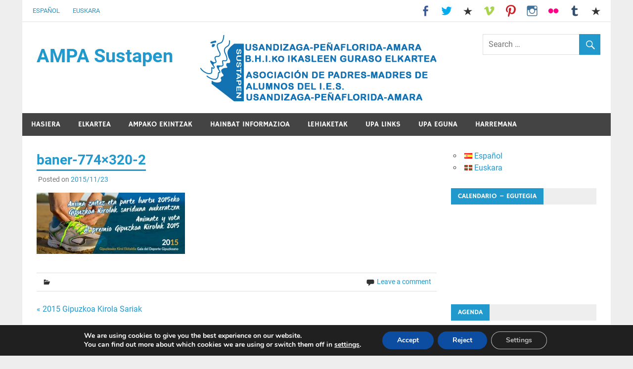

--- FILE ---
content_type: text/html; charset=UTF-8
request_url: https://ampasustapen.com/2015-gipuzkoa-kirola-sariak/baner-774x320-2-2
body_size: 15883
content:
<!DOCTYPE html>
<html lang="eu">

<head>
<meta charset="UTF-8">
<meta name="viewport" content="width=device-width, initial-scale=1">
<link rel="profile" href="http://gmpg.org/xfn/11">
<link rel="pingback" href="https://ampasustapen.com/xmlrpc.php">

<meta name='robots' content='index, follow, max-image-preview:large, max-snippet:-1, max-video-preview:-1' />

	<!-- This site is optimized with the Yoast SEO plugin v24.7 - https://yoast.com/wordpress/plugins/seo/ -->
	<title>baner-774x320-2 - AMPA Sustapen</title>
	<link rel="canonical" href="https://ampasustapen.com/wp-content/uploads/baner-774x320-21.jpg" />
	<meta property="og:locale" content="en_US" />
	<meta property="og:type" content="article" />
	<meta property="og:title" content="baner-774x320-2 - AMPA Sustapen" />
	<meta property="og:url" content="https://ampasustapen.com/wp-content/uploads/baner-774x320-21.jpg" />
	<meta property="og:site_name" content="AMPA Sustapen" />
	<meta property="og:image" content="https://ampasustapen.com/2015-gipuzkoa-kirola-sariak/baner-774x320-2-2" />
	<meta property="og:image:width" content="774" />
	<meta property="og:image:height" content="320" />
	<meta property="og:image:type" content="image/jpeg" />
	<meta name="twitter:card" content="summary_large_image" />
	<script type="application/ld+json" class="yoast-schema-graph">{"@context":"https://schema.org","@graph":[{"@type":"WebPage","@id":"https://ampasustapen.com/wp-content/uploads/baner-774x320-21.jpg","url":"https://ampasustapen.com/wp-content/uploads/baner-774x320-21.jpg","name":"baner-774x320-2 - AMPA Sustapen","isPartOf":{"@id":"https://ampasustapen.com/eu/#website"},"primaryImageOfPage":{"@id":"https://ampasustapen.com/wp-content/uploads/baner-774x320-21.jpg#primaryimage"},"image":{"@id":"https://ampasustapen.com/wp-content/uploads/baner-774x320-21.jpg#primaryimage"},"thumbnailUrl":"https://ampasustapen.com/wp-content/uploads/baner-774x320-21.jpg","datePublished":"2015-11-23T19:58:10+00:00","breadcrumb":{"@id":"https://ampasustapen.com/wp-content/uploads/baner-774x320-21.jpg#breadcrumb"},"inLanguage":"eu","potentialAction":[{"@type":"ReadAction","target":["https://ampasustapen.com/wp-content/uploads/baner-774x320-21.jpg"]}]},{"@type":"ImageObject","inLanguage":"eu","@id":"https://ampasustapen.com/wp-content/uploads/baner-774x320-21.jpg#primaryimage","url":"https://ampasustapen.com/wp-content/uploads/baner-774x320-21.jpg","contentUrl":"https://ampasustapen.com/wp-content/uploads/baner-774x320-21.jpg"},{"@type":"BreadcrumbList","@id":"https://ampasustapen.com/wp-content/uploads/baner-774x320-21.jpg#breadcrumb","itemListElement":[{"@type":"ListItem","position":1,"name":"Portada","item":"https://ampasustapen.com/eu/"},{"@type":"ListItem","position":2,"name":"2015 Gipuzkoa Kirola Sariak","item":"https://ampasustapen.com/2015-gipuzkoa-kirola-sariak"},{"@type":"ListItem","position":3,"name":"baner-774&#215;320-2"}]},{"@type":"WebSite","@id":"https://ampasustapen.com/eu/#website","url":"https://ampasustapen.com/eu/","name":"AMPA Sustapen","description":"Usandizaga-Peñaflorida-Amara B.H.I.ko Ikasleen Guraso Elkartea Asociación de Padres-Madres de Alumnos del I.E.S. Usandizaga-Peñaflorida-Amara","publisher":{"@id":"https://ampasustapen.com/eu/#organization"},"potentialAction":[{"@type":"SearchAction","target":{"@type":"EntryPoint","urlTemplate":"https://ampasustapen.com/eu/?s={search_term_string}"},"query-input":{"@type":"PropertyValueSpecification","valueRequired":true,"valueName":"search_term_string"}}],"inLanguage":"eu"},{"@type":"Organization","@id":"https://ampasustapen.com/eu/#organization","name":"AMPA SUSTAPEN","url":"https://ampasustapen.com/eu/","logo":{"@type":"ImageObject","inLanguage":"eu","@id":"https://ampasustapen.com/eu/#/schema/logo/image/","url":"https://ampasustapen.com/wp-content/uploads/2015/11/logo_sustapen-e1446925870130.jpg","contentUrl":"https://ampasustapen.com/wp-content/uploads/2015/11/logo_sustapen-e1446925870130.jpg","width":500,"height":251,"caption":"AMPA SUSTAPEN"},"image":{"@id":"https://ampasustapen.com/eu/#/schema/logo/image/"}}]}</script>
	<!-- / Yoast SEO plugin. -->


<link rel="alternate" type="application/rss+xml" title="AMPA Sustapen &raquo; Jarioa" href="https://ampasustapen.com/eu/feed" />
<link rel="alternate" type="application/rss+xml" title="AMPA Sustapen &raquo; Iruzkinen jarioa" href="https://ampasustapen.com/eu/comments/feed" />
<link rel="alternate" type="application/rss+xml" title="AMPA Sustapen &raquo; baner-774&#215;320-2 bidalketako iruzkinen jarioa" href="https://ampasustapen.com/2015-gipuzkoa-kirola-sariak/baner-774x320-2-2/feed" />
<link rel="alternate" title="oEmbed (JSON)" type="application/json+oembed" href="https://ampasustapen.com/wp-json/oembed/1.0/embed?url=https%3A%2F%2Fampasustapen.com%2F2015-gipuzkoa-kirola-sariak%2Fbaner-774x320-2-2" />
<link rel="alternate" title="oEmbed (XML)" type="text/xml+oembed" href="https://ampasustapen.com/wp-json/oembed/1.0/embed?url=https%3A%2F%2Fampasustapen.com%2F2015-gipuzkoa-kirola-sariak%2Fbaner-774x320-2-2&#038;format=xml" />
		<!-- This site uses the Google Analytics by MonsterInsights plugin v9.3.1 - Using Analytics tracking - https://www.monsterinsights.com/ -->
		<!-- Note: MonsterInsights is not currently configured on this site. The site owner needs to authenticate with Google Analytics in the MonsterInsights settings panel. -->
					<!-- No tracking code set -->
				<!-- / Google Analytics by MonsterInsights -->
		<style id='wp-img-auto-sizes-contain-inline-css' type='text/css'>
img:is([sizes=auto i],[sizes^="auto," i]){contain-intrinsic-size:3000px 1500px}
/*# sourceURL=wp-img-auto-sizes-contain-inline-css */
</style>
<link rel='stylesheet' id='merlin-custom-fonts-css' href='https://ampasustapen.com/wp-content/themes/merlin/css/custom-fonts.css?ver=20180413' type='text/css' media='all' />
<style id='wp-emoji-styles-inline-css' type='text/css'>

	img.wp-smiley, img.emoji {
		display: inline !important;
		border: none !important;
		box-shadow: none !important;
		height: 1em !important;
		width: 1em !important;
		margin: 0 0.07em !important;
		vertical-align: -0.1em !important;
		background: none !important;
		padding: 0 !important;
	}
/*# sourceURL=wp-emoji-styles-inline-css */
</style>
<style id='wp-block-library-inline-css' type='text/css'>
:root{--wp-block-synced-color:#7a00df;--wp-block-synced-color--rgb:122,0,223;--wp-bound-block-color:var(--wp-block-synced-color);--wp-editor-canvas-background:#ddd;--wp-admin-theme-color:#007cba;--wp-admin-theme-color--rgb:0,124,186;--wp-admin-theme-color-darker-10:#006ba1;--wp-admin-theme-color-darker-10--rgb:0,107,160.5;--wp-admin-theme-color-darker-20:#005a87;--wp-admin-theme-color-darker-20--rgb:0,90,135;--wp-admin-border-width-focus:2px}@media (min-resolution:192dpi){:root{--wp-admin-border-width-focus:1.5px}}.wp-element-button{cursor:pointer}:root .has-very-light-gray-background-color{background-color:#eee}:root .has-very-dark-gray-background-color{background-color:#313131}:root .has-very-light-gray-color{color:#eee}:root .has-very-dark-gray-color{color:#313131}:root .has-vivid-green-cyan-to-vivid-cyan-blue-gradient-background{background:linear-gradient(135deg,#00d084,#0693e3)}:root .has-purple-crush-gradient-background{background:linear-gradient(135deg,#34e2e4,#4721fb 50%,#ab1dfe)}:root .has-hazy-dawn-gradient-background{background:linear-gradient(135deg,#faaca8,#dad0ec)}:root .has-subdued-olive-gradient-background{background:linear-gradient(135deg,#fafae1,#67a671)}:root .has-atomic-cream-gradient-background{background:linear-gradient(135deg,#fdd79a,#004a59)}:root .has-nightshade-gradient-background{background:linear-gradient(135deg,#330968,#31cdcf)}:root .has-midnight-gradient-background{background:linear-gradient(135deg,#020381,#2874fc)}:root{--wp--preset--font-size--normal:16px;--wp--preset--font-size--huge:42px}.has-regular-font-size{font-size:1em}.has-larger-font-size{font-size:2.625em}.has-normal-font-size{font-size:var(--wp--preset--font-size--normal)}.has-huge-font-size{font-size:var(--wp--preset--font-size--huge)}.has-text-align-center{text-align:center}.has-text-align-left{text-align:left}.has-text-align-right{text-align:right}.has-fit-text{white-space:nowrap!important}#end-resizable-editor-section{display:none}.aligncenter{clear:both}.items-justified-left{justify-content:flex-start}.items-justified-center{justify-content:center}.items-justified-right{justify-content:flex-end}.items-justified-space-between{justify-content:space-between}.screen-reader-text{border:0;clip-path:inset(50%);height:1px;margin:-1px;overflow:hidden;padding:0;position:absolute;width:1px;word-wrap:normal!important}.screen-reader-text:focus{background-color:#ddd;clip-path:none;color:#444;display:block;font-size:1em;height:auto;left:5px;line-height:normal;padding:15px 23px 14px;text-decoration:none;top:5px;width:auto;z-index:100000}html :where(.has-border-color){border-style:solid}html :where([style*=border-top-color]){border-top-style:solid}html :where([style*=border-right-color]){border-right-style:solid}html :where([style*=border-bottom-color]){border-bottom-style:solid}html :where([style*=border-left-color]){border-left-style:solid}html :where([style*=border-width]){border-style:solid}html :where([style*=border-top-width]){border-top-style:solid}html :where([style*=border-right-width]){border-right-style:solid}html :where([style*=border-bottom-width]){border-bottom-style:solid}html :where([style*=border-left-width]){border-left-style:solid}html :where(img[class*=wp-image-]){height:auto;max-width:100%}:where(figure){margin:0 0 1em}html :where(.is-position-sticky){--wp-admin--admin-bar--position-offset:var(--wp-admin--admin-bar--height,0px)}@media screen and (max-width:600px){html :where(.is-position-sticky){--wp-admin--admin-bar--position-offset:0px}}

/*# sourceURL=wp-block-library-inline-css */
</style><style id='global-styles-inline-css' type='text/css'>
:root{--wp--preset--aspect-ratio--square: 1;--wp--preset--aspect-ratio--4-3: 4/3;--wp--preset--aspect-ratio--3-4: 3/4;--wp--preset--aspect-ratio--3-2: 3/2;--wp--preset--aspect-ratio--2-3: 2/3;--wp--preset--aspect-ratio--16-9: 16/9;--wp--preset--aspect-ratio--9-16: 9/16;--wp--preset--color--black: #353535;--wp--preset--color--cyan-bluish-gray: #abb8c3;--wp--preset--color--white: #ffffff;--wp--preset--color--pale-pink: #f78da7;--wp--preset--color--vivid-red: #cf2e2e;--wp--preset--color--luminous-vivid-orange: #ff6900;--wp--preset--color--luminous-vivid-amber: #fcb900;--wp--preset--color--light-green-cyan: #7bdcb5;--wp--preset--color--vivid-green-cyan: #00d084;--wp--preset--color--pale-cyan-blue: #8ed1fc;--wp--preset--color--vivid-cyan-blue: #0693e3;--wp--preset--color--vivid-purple: #9b51e0;--wp--preset--color--primary: #2299cc;--wp--preset--color--light-gray: #f0f0f0;--wp--preset--color--dark-gray: #777777;--wp--preset--gradient--vivid-cyan-blue-to-vivid-purple: linear-gradient(135deg,rgb(6,147,227) 0%,rgb(155,81,224) 100%);--wp--preset--gradient--light-green-cyan-to-vivid-green-cyan: linear-gradient(135deg,rgb(122,220,180) 0%,rgb(0,208,130) 100%);--wp--preset--gradient--luminous-vivid-amber-to-luminous-vivid-orange: linear-gradient(135deg,rgb(252,185,0) 0%,rgb(255,105,0) 100%);--wp--preset--gradient--luminous-vivid-orange-to-vivid-red: linear-gradient(135deg,rgb(255,105,0) 0%,rgb(207,46,46) 100%);--wp--preset--gradient--very-light-gray-to-cyan-bluish-gray: linear-gradient(135deg,rgb(238,238,238) 0%,rgb(169,184,195) 100%);--wp--preset--gradient--cool-to-warm-spectrum: linear-gradient(135deg,rgb(74,234,220) 0%,rgb(151,120,209) 20%,rgb(207,42,186) 40%,rgb(238,44,130) 60%,rgb(251,105,98) 80%,rgb(254,248,76) 100%);--wp--preset--gradient--blush-light-purple: linear-gradient(135deg,rgb(255,206,236) 0%,rgb(152,150,240) 100%);--wp--preset--gradient--blush-bordeaux: linear-gradient(135deg,rgb(254,205,165) 0%,rgb(254,45,45) 50%,rgb(107,0,62) 100%);--wp--preset--gradient--luminous-dusk: linear-gradient(135deg,rgb(255,203,112) 0%,rgb(199,81,192) 50%,rgb(65,88,208) 100%);--wp--preset--gradient--pale-ocean: linear-gradient(135deg,rgb(255,245,203) 0%,rgb(182,227,212) 50%,rgb(51,167,181) 100%);--wp--preset--gradient--electric-grass: linear-gradient(135deg,rgb(202,248,128) 0%,rgb(113,206,126) 100%);--wp--preset--gradient--midnight: linear-gradient(135deg,rgb(2,3,129) 0%,rgb(40,116,252) 100%);--wp--preset--font-size--small: 13px;--wp--preset--font-size--medium: 20px;--wp--preset--font-size--large: 36px;--wp--preset--font-size--x-large: 42px;--wp--preset--spacing--20: 0.44rem;--wp--preset--spacing--30: 0.67rem;--wp--preset--spacing--40: 1rem;--wp--preset--spacing--50: 1.5rem;--wp--preset--spacing--60: 2.25rem;--wp--preset--spacing--70: 3.38rem;--wp--preset--spacing--80: 5.06rem;--wp--preset--shadow--natural: 6px 6px 9px rgba(0, 0, 0, 0.2);--wp--preset--shadow--deep: 12px 12px 50px rgba(0, 0, 0, 0.4);--wp--preset--shadow--sharp: 6px 6px 0px rgba(0, 0, 0, 0.2);--wp--preset--shadow--outlined: 6px 6px 0px -3px rgb(255, 255, 255), 6px 6px rgb(0, 0, 0);--wp--preset--shadow--crisp: 6px 6px 0px rgb(0, 0, 0);}:where(.is-layout-flex){gap: 0.5em;}:where(.is-layout-grid){gap: 0.5em;}body .is-layout-flex{display: flex;}.is-layout-flex{flex-wrap: wrap;align-items: center;}.is-layout-flex > :is(*, div){margin: 0;}body .is-layout-grid{display: grid;}.is-layout-grid > :is(*, div){margin: 0;}:where(.wp-block-columns.is-layout-flex){gap: 2em;}:where(.wp-block-columns.is-layout-grid){gap: 2em;}:where(.wp-block-post-template.is-layout-flex){gap: 1.25em;}:where(.wp-block-post-template.is-layout-grid){gap: 1.25em;}.has-black-color{color: var(--wp--preset--color--black) !important;}.has-cyan-bluish-gray-color{color: var(--wp--preset--color--cyan-bluish-gray) !important;}.has-white-color{color: var(--wp--preset--color--white) !important;}.has-pale-pink-color{color: var(--wp--preset--color--pale-pink) !important;}.has-vivid-red-color{color: var(--wp--preset--color--vivid-red) !important;}.has-luminous-vivid-orange-color{color: var(--wp--preset--color--luminous-vivid-orange) !important;}.has-luminous-vivid-amber-color{color: var(--wp--preset--color--luminous-vivid-amber) !important;}.has-light-green-cyan-color{color: var(--wp--preset--color--light-green-cyan) !important;}.has-vivid-green-cyan-color{color: var(--wp--preset--color--vivid-green-cyan) !important;}.has-pale-cyan-blue-color{color: var(--wp--preset--color--pale-cyan-blue) !important;}.has-vivid-cyan-blue-color{color: var(--wp--preset--color--vivid-cyan-blue) !important;}.has-vivid-purple-color{color: var(--wp--preset--color--vivid-purple) !important;}.has-black-background-color{background-color: var(--wp--preset--color--black) !important;}.has-cyan-bluish-gray-background-color{background-color: var(--wp--preset--color--cyan-bluish-gray) !important;}.has-white-background-color{background-color: var(--wp--preset--color--white) !important;}.has-pale-pink-background-color{background-color: var(--wp--preset--color--pale-pink) !important;}.has-vivid-red-background-color{background-color: var(--wp--preset--color--vivid-red) !important;}.has-luminous-vivid-orange-background-color{background-color: var(--wp--preset--color--luminous-vivid-orange) !important;}.has-luminous-vivid-amber-background-color{background-color: var(--wp--preset--color--luminous-vivid-amber) !important;}.has-light-green-cyan-background-color{background-color: var(--wp--preset--color--light-green-cyan) !important;}.has-vivid-green-cyan-background-color{background-color: var(--wp--preset--color--vivid-green-cyan) !important;}.has-pale-cyan-blue-background-color{background-color: var(--wp--preset--color--pale-cyan-blue) !important;}.has-vivid-cyan-blue-background-color{background-color: var(--wp--preset--color--vivid-cyan-blue) !important;}.has-vivid-purple-background-color{background-color: var(--wp--preset--color--vivid-purple) !important;}.has-black-border-color{border-color: var(--wp--preset--color--black) !important;}.has-cyan-bluish-gray-border-color{border-color: var(--wp--preset--color--cyan-bluish-gray) !important;}.has-white-border-color{border-color: var(--wp--preset--color--white) !important;}.has-pale-pink-border-color{border-color: var(--wp--preset--color--pale-pink) !important;}.has-vivid-red-border-color{border-color: var(--wp--preset--color--vivid-red) !important;}.has-luminous-vivid-orange-border-color{border-color: var(--wp--preset--color--luminous-vivid-orange) !important;}.has-luminous-vivid-amber-border-color{border-color: var(--wp--preset--color--luminous-vivid-amber) !important;}.has-light-green-cyan-border-color{border-color: var(--wp--preset--color--light-green-cyan) !important;}.has-vivid-green-cyan-border-color{border-color: var(--wp--preset--color--vivid-green-cyan) !important;}.has-pale-cyan-blue-border-color{border-color: var(--wp--preset--color--pale-cyan-blue) !important;}.has-vivid-cyan-blue-border-color{border-color: var(--wp--preset--color--vivid-cyan-blue) !important;}.has-vivid-purple-border-color{border-color: var(--wp--preset--color--vivid-purple) !important;}.has-vivid-cyan-blue-to-vivid-purple-gradient-background{background: var(--wp--preset--gradient--vivid-cyan-blue-to-vivid-purple) !important;}.has-light-green-cyan-to-vivid-green-cyan-gradient-background{background: var(--wp--preset--gradient--light-green-cyan-to-vivid-green-cyan) !important;}.has-luminous-vivid-amber-to-luminous-vivid-orange-gradient-background{background: var(--wp--preset--gradient--luminous-vivid-amber-to-luminous-vivid-orange) !important;}.has-luminous-vivid-orange-to-vivid-red-gradient-background{background: var(--wp--preset--gradient--luminous-vivid-orange-to-vivid-red) !important;}.has-very-light-gray-to-cyan-bluish-gray-gradient-background{background: var(--wp--preset--gradient--very-light-gray-to-cyan-bluish-gray) !important;}.has-cool-to-warm-spectrum-gradient-background{background: var(--wp--preset--gradient--cool-to-warm-spectrum) !important;}.has-blush-light-purple-gradient-background{background: var(--wp--preset--gradient--blush-light-purple) !important;}.has-blush-bordeaux-gradient-background{background: var(--wp--preset--gradient--blush-bordeaux) !important;}.has-luminous-dusk-gradient-background{background: var(--wp--preset--gradient--luminous-dusk) !important;}.has-pale-ocean-gradient-background{background: var(--wp--preset--gradient--pale-ocean) !important;}.has-electric-grass-gradient-background{background: var(--wp--preset--gradient--electric-grass) !important;}.has-midnight-gradient-background{background: var(--wp--preset--gradient--midnight) !important;}.has-small-font-size{font-size: var(--wp--preset--font-size--small) !important;}.has-medium-font-size{font-size: var(--wp--preset--font-size--medium) !important;}.has-large-font-size{font-size: var(--wp--preset--font-size--large) !important;}.has-x-large-font-size{font-size: var(--wp--preset--font-size--x-large) !important;}
/*# sourceURL=global-styles-inline-css */
</style>

<style id='classic-theme-styles-inline-css' type='text/css'>
/*! This file is auto-generated */
.wp-block-button__link{color:#fff;background-color:#32373c;border-radius:9999px;box-shadow:none;text-decoration:none;padding:calc(.667em + 2px) calc(1.333em + 2px);font-size:1.125em}.wp-block-file__button{background:#32373c;color:#fff;text-decoration:none}
/*# sourceURL=/wp-includes/css/classic-themes.min.css */
</style>
<link rel='stylesheet' id='contact-form-7-css' href='https://ampasustapen.com/wp-content/plugins/contact-form-7/includes/css/styles.css?ver=6.0.5' type='text/css' media='all' />
<link rel='stylesheet' id='merlin-stylesheet-css' href='https://ampasustapen.com/wp-content/themes/merlin/style.css?ver=1.4.4' type='text/css' media='all' />
<style id='merlin-stylesheet-inline-css' type='text/css'>
.site-description {
	position: absolute;
	clip: rect(1px, 1px, 1px, 1px);
}
/*# sourceURL=merlin-stylesheet-inline-css */
</style>
<link rel='stylesheet' id='genericons-css' href='https://ampasustapen.com/wp-content/themes/merlin/css/genericons/genericons.css?ver=3.4.1' type='text/css' media='all' />
<link rel='stylesheet' id='merlin-flexslider-css' href='https://ampasustapen.com/wp-content/themes/merlin/css/flexslider.css?ver=6.9' type='text/css' media='all' />
<style id='akismet-widget-style-inline-css' type='text/css'>

			.a-stats {
				--akismet-color-mid-green: #357b49;
				--akismet-color-white: #fff;
				--akismet-color-light-grey: #f6f7f7;

				max-width: 350px;
				width: auto;
			}

			.a-stats * {
				all: unset;
				box-sizing: border-box;
			}

			.a-stats strong {
				font-weight: 600;
			}

			.a-stats a.a-stats__link,
			.a-stats a.a-stats__link:visited,
			.a-stats a.a-stats__link:active {
				background: var(--akismet-color-mid-green);
				border: none;
				box-shadow: none;
				border-radius: 8px;
				color: var(--akismet-color-white);
				cursor: pointer;
				display: block;
				font-family: -apple-system, BlinkMacSystemFont, 'Segoe UI', 'Roboto', 'Oxygen-Sans', 'Ubuntu', 'Cantarell', 'Helvetica Neue', sans-serif;
				font-weight: 500;
				padding: 12px;
				text-align: center;
				text-decoration: none;
				transition: all 0.2s ease;
			}

			/* Extra specificity to deal with TwentyTwentyOne focus style */
			.widget .a-stats a.a-stats__link:focus {
				background: var(--akismet-color-mid-green);
				color: var(--akismet-color-white);
				text-decoration: none;
			}

			.a-stats a.a-stats__link:hover {
				filter: brightness(110%);
				box-shadow: 0 4px 12px rgba(0, 0, 0, 0.06), 0 0 2px rgba(0, 0, 0, 0.16);
			}

			.a-stats .count {
				color: var(--akismet-color-white);
				display: block;
				font-size: 1.5em;
				line-height: 1.4;
				padding: 0 13px;
				white-space: nowrap;
			}
		
/*# sourceURL=akismet-widget-style-inline-css */
</style>
<link rel='stylesheet' id='moove_gdpr_frontend-css' href='https://ampasustapen.com/wp-content/plugins/gdpr-cookie-compliance/dist/styles/gdpr-main.css?ver=4.15.10' type='text/css' media='all' />
<style id='moove_gdpr_frontend-inline-css' type='text/css'>
#moove_gdpr_cookie_modal,#moove_gdpr_cookie_info_bar,.gdpr_cookie_settings_shortcode_content{font-family:Nunito,sans-serif}#moove_gdpr_save_popup_settings_button{background-color:#373737;color:#fff}#moove_gdpr_save_popup_settings_button:hover{background-color:#000}#moove_gdpr_cookie_info_bar .moove-gdpr-info-bar-container .moove-gdpr-info-bar-content a.mgbutton,#moove_gdpr_cookie_info_bar .moove-gdpr-info-bar-container .moove-gdpr-info-bar-content button.mgbutton{background-color:#0C4DA2}#moove_gdpr_cookie_modal .moove-gdpr-modal-content .moove-gdpr-modal-footer-content .moove-gdpr-button-holder a.mgbutton,#moove_gdpr_cookie_modal .moove-gdpr-modal-content .moove-gdpr-modal-footer-content .moove-gdpr-button-holder button.mgbutton,.gdpr_cookie_settings_shortcode_content .gdpr-shr-button.button-green{background-color:#0C4DA2;border-color:#0C4DA2}#moove_gdpr_cookie_modal .moove-gdpr-modal-content .moove-gdpr-modal-footer-content .moove-gdpr-button-holder a.mgbutton:hover,#moove_gdpr_cookie_modal .moove-gdpr-modal-content .moove-gdpr-modal-footer-content .moove-gdpr-button-holder button.mgbutton:hover,.gdpr_cookie_settings_shortcode_content .gdpr-shr-button.button-green:hover{background-color:#fff;color:#0C4DA2}#moove_gdpr_cookie_modal .moove-gdpr-modal-content .moove-gdpr-modal-close i,#moove_gdpr_cookie_modal .moove-gdpr-modal-content .moove-gdpr-modal-close span.gdpr-icon{background-color:#0C4DA2;border:1px solid #0C4DA2}#moove_gdpr_cookie_info_bar span.change-settings-button.focus-g,#moove_gdpr_cookie_info_bar span.change-settings-button:focus,#moove_gdpr_cookie_info_bar button.change-settings-button.focus-g,#moove_gdpr_cookie_info_bar button.change-settings-button:focus{-webkit-box-shadow:0 0 1px 3px #0C4DA2;-moz-box-shadow:0 0 1px 3px #0C4DA2;box-shadow:0 0 1px 3px #0C4DA2}#moove_gdpr_cookie_modal .moove-gdpr-modal-content .moove-gdpr-modal-close i:hover,#moove_gdpr_cookie_modal .moove-gdpr-modal-content .moove-gdpr-modal-close span.gdpr-icon:hover,#moove_gdpr_cookie_info_bar span[data-href]>u.change-settings-button{color:#0C4DA2}#moove_gdpr_cookie_modal .moove-gdpr-modal-content .moove-gdpr-modal-left-content #moove-gdpr-menu li.menu-item-selected a span.gdpr-icon,#moove_gdpr_cookie_modal .moove-gdpr-modal-content .moove-gdpr-modal-left-content #moove-gdpr-menu li.menu-item-selected button span.gdpr-icon{color:inherit}#moove_gdpr_cookie_modal .moove-gdpr-modal-content .moove-gdpr-modal-left-content #moove-gdpr-menu li a span.gdpr-icon,#moove_gdpr_cookie_modal .moove-gdpr-modal-content .moove-gdpr-modal-left-content #moove-gdpr-menu li button span.gdpr-icon{color:inherit}#moove_gdpr_cookie_modal .gdpr-acc-link{line-height:0;font-size:0;color:transparent;position:absolute}#moove_gdpr_cookie_modal .moove-gdpr-modal-content .moove-gdpr-modal-close:hover i,#moove_gdpr_cookie_modal .moove-gdpr-modal-content .moove-gdpr-modal-left-content #moove-gdpr-menu li a,#moove_gdpr_cookie_modal .moove-gdpr-modal-content .moove-gdpr-modal-left-content #moove-gdpr-menu li button,#moove_gdpr_cookie_modal .moove-gdpr-modal-content .moove-gdpr-modal-left-content #moove-gdpr-menu li button i,#moove_gdpr_cookie_modal .moove-gdpr-modal-content .moove-gdpr-modal-left-content #moove-gdpr-menu li a i,#moove_gdpr_cookie_modal .moove-gdpr-modal-content .moove-gdpr-tab-main .moove-gdpr-tab-main-content a:hover,#moove_gdpr_cookie_info_bar.moove-gdpr-dark-scheme .moove-gdpr-info-bar-container .moove-gdpr-info-bar-content a.mgbutton:hover,#moove_gdpr_cookie_info_bar.moove-gdpr-dark-scheme .moove-gdpr-info-bar-container .moove-gdpr-info-bar-content button.mgbutton:hover,#moove_gdpr_cookie_info_bar.moove-gdpr-dark-scheme .moove-gdpr-info-bar-container .moove-gdpr-info-bar-content a:hover,#moove_gdpr_cookie_info_bar.moove-gdpr-dark-scheme .moove-gdpr-info-bar-container .moove-gdpr-info-bar-content button:hover,#moove_gdpr_cookie_info_bar.moove-gdpr-dark-scheme .moove-gdpr-info-bar-container .moove-gdpr-info-bar-content span.change-settings-button:hover,#moove_gdpr_cookie_info_bar.moove-gdpr-dark-scheme .moove-gdpr-info-bar-container .moove-gdpr-info-bar-content button.change-settings-button:hover,#moove_gdpr_cookie_info_bar.moove-gdpr-dark-scheme .moove-gdpr-info-bar-container .moove-gdpr-info-bar-content u.change-settings-button:hover,#moove_gdpr_cookie_info_bar span[data-href]>u.change-settings-button,#moove_gdpr_cookie_info_bar.moove-gdpr-dark-scheme .moove-gdpr-info-bar-container .moove-gdpr-info-bar-content a.mgbutton.focus-g,#moove_gdpr_cookie_info_bar.moove-gdpr-dark-scheme .moove-gdpr-info-bar-container .moove-gdpr-info-bar-content button.mgbutton.focus-g,#moove_gdpr_cookie_info_bar.moove-gdpr-dark-scheme .moove-gdpr-info-bar-container .moove-gdpr-info-bar-content a.focus-g,#moove_gdpr_cookie_info_bar.moove-gdpr-dark-scheme .moove-gdpr-info-bar-container .moove-gdpr-info-bar-content button.focus-g,#moove_gdpr_cookie_info_bar.moove-gdpr-dark-scheme .moove-gdpr-info-bar-container .moove-gdpr-info-bar-content a.mgbutton:focus,#moove_gdpr_cookie_info_bar.moove-gdpr-dark-scheme .moove-gdpr-info-bar-container .moove-gdpr-info-bar-content button.mgbutton:focus,#moove_gdpr_cookie_info_bar.moove-gdpr-dark-scheme .moove-gdpr-info-bar-container .moove-gdpr-info-bar-content a:focus,#moove_gdpr_cookie_info_bar.moove-gdpr-dark-scheme .moove-gdpr-info-bar-container .moove-gdpr-info-bar-content button:focus,#moove_gdpr_cookie_info_bar.moove-gdpr-dark-scheme .moove-gdpr-info-bar-container .moove-gdpr-info-bar-content span.change-settings-button.focus-g,span.change-settings-button:focus,button.change-settings-button.focus-g,button.change-settings-button:focus,#moove_gdpr_cookie_info_bar.moove-gdpr-dark-scheme .moove-gdpr-info-bar-container .moove-gdpr-info-bar-content u.change-settings-button.focus-g,#moove_gdpr_cookie_info_bar.moove-gdpr-dark-scheme .moove-gdpr-info-bar-container .moove-gdpr-info-bar-content u.change-settings-button:focus{color:#0C4DA2}#moove_gdpr_cookie_modal.gdpr_lightbox-hide{display:none}
/*# sourceURL=moove_gdpr_frontend-inline-css */
</style>
<script type="text/javascript" src="https://ampasustapen.com/wp-includes/js/jquery/jquery.min.js?ver=3.7.1" id="jquery-core-js"></script>
<script type="text/javascript" src="https://ampasustapen.com/wp-includes/js/jquery/jquery-migrate.min.js?ver=3.4.1" id="jquery-migrate-js"></script>
<script type="text/javascript" src="https://ampasustapen.com/wp-content/themes/merlin/js/navigation.js?ver=20160719" id="merlin-jquery-navigation-js"></script>
<script type="text/javascript" src="https://ampasustapen.com/wp-content/themes/merlin/js/sidebar.js?ver=6.9" id="merlin-jquery-sidebar-js"></script>
<script type="text/javascript" src="https://ampasustapen.com/wp-content/themes/merlin/js/jquery.flexslider-min.js?ver=2.6.0" id="merlin-flexslider-js"></script>
<script type="text/javascript" id="merlin-post-slider-js-extra">
/* <![CDATA[ */
var merlin_slider_params = {"animation":"slide","speed":"7000"};
//# sourceURL=merlin-post-slider-js-extra
/* ]]> */
</script>
<script type="text/javascript" src="https://ampasustapen.com/wp-content/themes/merlin/js/slider.js?ver=6.9" id="merlin-post-slider-js"></script>
<link rel="https://api.w.org/" href="https://ampasustapen.com/wp-json/" /><link rel="alternate" title="JSON" type="application/json" href="https://ampasustapen.com/wp-json/wp/v2/media/586" /><link rel="EditURI" type="application/rsd+xml" title="RSD" href="https://ampasustapen.com/xmlrpc.php?rsd" />
<meta name="generator" content="WordPress 6.9" />
<link rel='shortlink' href='https://ampasustapen.com/?p=586' />
<style type="text/css" media="screen">input#akismet_privacy_check { float: left; margin: 7px 7px 7px 0; width: 13px; }</style><style type="text/css">.recentcomments a{display:inline !important;padding:0 !important;margin:0 !important;}</style><link rel="icon" href="https://ampasustapen.com/wp-content/uploads/2015/11/cropped-sustapen_logo-32x32.jpg" sizes="32x32" />
<link rel="icon" href="https://ampasustapen.com/wp-content/uploads/2015/11/cropped-sustapen_logo-192x192.jpg" sizes="192x192" />
<link rel="apple-touch-icon" href="https://ampasustapen.com/wp-content/uploads/2015/11/cropped-sustapen_logo-180x180.jpg" />
<meta name="msapplication-TileImage" content="https://ampasustapen.com/wp-content/uploads/2015/11/cropped-sustapen_logo-270x270.jpg" />
</head>

<body class="attachment wp-singular attachment-template-default single single-attachment postid-586 attachmentid-586 attachment-jpeg wp-theme-merlin">

	<div id="page" class="hfeed site">

		<a class="skip-link screen-reader-text" href="#content">Skip to content</a>

		<header id="masthead" class="site-header clearfix" role="banner">

			<div id="header-top" class="header-bar-wrap">

				
	<div id="header-bar" class="header-bar clearfix">
		
		
			<div id="header-social-icons" class="social-icons-navigation clearfix">

				<ul id="menu-iconos" class="social-icons-menu"><li id="menu-item-227" class="menu-item menu-item-type-custom menu-item-object-custom menu-item-227"><a target="_blank" href="https://www.facebook.com/AMPA-Sustapen-UPA-Institutua-116239416882581"><span class="screen-reader-text">Facebook AMPA SUSTAPEN GE</span></a></li>
<li id="menu-item-228" class="menu-item menu-item-type-custom menu-item-object-custom menu-item-228"><a target="_blank" href="https://twitter.com/?lang=es"><span class="screen-reader-text">Twitter</span></a></li>
<li id="menu-item-229" class="menu-item menu-item-type-custom menu-item-object-custom menu-item-229"><a href="https://www.google.com/intl/es/picasa/"><span class="screen-reader-text">Picasa</span></a></li>
<li id="menu-item-230" class="menu-item menu-item-type-custom menu-item-object-custom menu-item-230"><a href="https://vimeo.com"><span class="screen-reader-text">Vimeo</span></a></li>
<li id="menu-item-231" class="menu-item menu-item-type-custom menu-item-object-custom menu-item-231"><a href="https://es.pinterest.com"><span class="screen-reader-text">Pinterest</span></a></li>
<li id="menu-item-232" class="menu-item menu-item-type-custom menu-item-object-custom menu-item-232"><a href="https://instagram.com/accounts/login/"><span class="screen-reader-text">Instagram</span></a></li>
<li id="menu-item-233" class="menu-item menu-item-type-custom menu-item-object-custom menu-item-233"><a href="https://www.flickr.com"><span class="screen-reader-text">Flickr</span></a></li>
<li id="menu-item-234" class="menu-item menu-item-type-custom menu-item-object-custom menu-item-234"><a href="https://www.tumblr.com"><span class="screen-reader-text">Tumblr</span></a></li>
<li id="menu-item-235" class="menu-item menu-item-type-custom menu-item-object-custom menu-item-235"><a href="https://www.whatsapp.com/?l=es"><span class="screen-reader-text">Whatsapp</span></a></li>
</ul>			
			</div>
		
				
		
			<nav id="top-navigation" class="secondary-navigation navigation clearfix" role="navigation">
				
				<ul id="menu-hizkuntza" class="top-navigation-menu"><li id="menu-item-100" class="menu-item menu-item-type-custom menu-item-object-custom menu-item-100"><a href="http://ampasustapen.com">Español</a></li>
<li id="menu-item-101" class="menu-item menu-item-type-custom menu-item-object-custom menu-item-home menu-item-101"><a href="http://ampasustapen.com/eu/">Euskara</a></li>
</ul>			</nav>
		
				
	</div>
			</div>

			<div class="header-main clearfix">

				<div id="logo" class="site-branding clearfix">

										
		<p class="site-title"><a href="https://ampasustapen.com/eu/" rel="home">AMPA Sustapen</a></p>

	                    
			<p class="site-description">Usandizaga-Peñaflorida-Amara B.H.I.ko Ikasleen Guraso Elkartea Asociación de Padres-Madres de Alumnos del I.E.S. Usandizaga-Peñaflorida-Amara</p>

		
				</div><!-- .site-branding -->

				<div class="header-widgets clearfix">

                    <aside id="search-6" class="header-widget widget_search">
	<form role="search" method="get" class="search-form" action="https://ampasustapen.com/eu/">
		<label>
			<span class="screen-reader-text">Search for:</span>
			<input type="search" class="search-field" placeholder="Search &hellip;" value="" name="s">
		</label>
		<button type="submit" class="search-submit">
			<span class="genericon-search"></span>
		</button>
	</form>

</aside><aside id="text-5" class="header-widget widget_text">			<div class="textwidget"><IMG SRC=" http://ampasustapen.com/wp-content/uploads/2015/11/logo_cabecera2.jpg" WIDTH=550 HEIGHT=137 ALT="AMPA Sustapen"></div>
		</aside>
				</div><!-- .header-widgets -->

			</div><!-- .header-main -->

			<nav id="main-navigation" class="primary-navigation navigation clearfix" role="navigation">
				<ul id="menu-menu-nagusi" class="main-navigation-menu"><li id="menu-item-116" class="menu-item menu-item-type-custom menu-item-object-custom menu-item-home menu-item-116"><a href="http://ampasustapen.com/eu/">Hasiera</a></li>
<li id="menu-item-178" class="menu-item menu-item-type-post_type menu-item-object-page menu-item-has-children menu-item-178"><a href="https://ampasustapen.com/elkartea">Elkartea</a>
<ul class="sub-menu">
	<li id="menu-item-179" class="menu-item menu-item-type-post_type menu-item-object-page menu-item-179"><a href="https://ampasustapen.com/elkarte-datuak">Elkarte-datuak</a></li>
	<li id="menu-item-181" class="menu-item menu-item-type-post_type menu-item-object-page menu-item-181"><a href="https://ampasustapen.com/estatutuak">Estatutuak, Arauak</a></li>
	<li id="menu-item-1378" class="menu-item menu-item-type-post_type menu-item-object-page menu-item-1378"><a href="https://ampasustapen.com/ampa-batzar-orokorra">GEren Batzar Orokorra</a></li>
</ul>
</li>
<li id="menu-item-182" class="menu-item menu-item-type-post_type menu-item-object-page menu-item-has-children menu-item-182"><a href="https://ampasustapen.com/ampako-ekintzak">AMPAko Ekintzak</a>
<ul class="sub-menu">
	<li id="menu-item-260" class="menu-item menu-item-type-post_type menu-item-object-page menu-item-260"><a href="https://ampasustapen.com/ampako-ekintzak">AMPAko Ekintzak</a></li>
	<li id="menu-item-4316" class="menu-item menu-item-type-post_type menu-item-object-page menu-item-4316"><a href="https://ampasustapen.com/kirol-ekintzak-abisua">Kirol Ekintzak</a></li>
	<li id="menu-item-4326" class="menu-item menu-item-type-post_type menu-item-object-page menu-item-4326"><a href="https://ampasustapen.com/kultur-ekintzak-abisu">Kultur Ekintzak</a></li>
	<li id="menu-item-1267" class="menu-item menu-item-type-post_type menu-item-object-page menu-item-1267"><a href="https://ampasustapen.com/kultur-bidaiak">Jarduera osagarriak</a></li>
	<li id="menu-item-3038" class="menu-item menu-item-type-custom menu-item-object-custom menu-item-has-children menu-item-3038"><a href="http://ampasustapen.com/hitzaldiak">Hitzaldiak</a>
	<ul class="sub-menu">
		<li id="menu-item-185" class="menu-item menu-item-type-post_type menu-item-object-page menu-item-185"><a href="https://ampasustapen.com/hitzaldiak">2015-2016ko Hitzaldiak</a></li>
		<li id="menu-item-3027" class="menu-item menu-item-type-post_type menu-item-object-page menu-item-3027"><a href="https://ampasustapen.com/2016-2017ko-hitzaldiak">2016-2017ko Hitzaldiak</a></li>
		<li id="menu-item-3042" class="menu-item menu-item-type-post_type menu-item-object-page menu-item-3042"><a href="https://ampasustapen.com/2017-2018ko-hitzaldiak">2017-2018ko Hitzaldiak</a></li>
		<li id="menu-item-3769" class="menu-item menu-item-type-post_type menu-item-object-page menu-item-3769"><a href="https://ampasustapen.com/2018-2019ko-hitzaldiak">2018-2019ko Hitzaldiak</a></li>
	</ul>
</li>
	<li id="menu-item-668" class="menu-item menu-item-type-post_type menu-item-object-page menu-item-668"><a href="https://ampasustapen.com/penaflorida-lasterka">Peñaflorida Lasterka</a></li>
	<li id="menu-item-671" class="menu-item menu-item-type-post_type menu-item-object-page menu-item-671"><a href="https://ampasustapen.com/donosti-cup-2">Donosti Cup</a></li>
	<li id="menu-item-1252" class="menu-item menu-item-type-post_type menu-item-object-page menu-item-1252"><a href="https://ampasustapen.com/taldeen-argazkiak">Taldeen Argazkiak</a></li>
	<li id="menu-item-1277" class="menu-item menu-item-type-post_type menu-item-object-page menu-item-1277"><a href="https://ampasustapen.com/textu-liburuak">Textu Liburuak</a></li>
	<li id="menu-item-3752" class="menu-item menu-item-type-post_type menu-item-object-page menu-item-3752"><a href="https://ampasustapen.com/zerbitzu-psicologikoa">Zerbitzu psicologikoa</a></li>
</ul>
</li>
<li id="menu-item-3072" class="menu-item menu-item-type-post_type menu-item-object-page menu-item-has-children menu-item-3072"><a href="https://ampasustapen.com/hainbat-informazioni">Hainbat informazioa</a>
<ul class="sub-menu">
	<li id="menu-item-3073" class="menu-item menu-item-type-post_type menu-item-object-page menu-item-3073"><a href="https://ampasustapen.com/bullyling">Bullyling</a></li>
	<li id="menu-item-4170" class="menu-item menu-item-type-post_type menu-item-object-page menu-item-4170"><a href="https://ampasustapen.com/fake-newsak">FAKE NEWSak</a></li>
	<li id="menu-item-3576" class="menu-item menu-item-type-post_type menu-item-object-page menu-item-3576"><a href="https://ampasustapen.com/dolia">Galerak – Dolua</a></li>
	<li id="menu-item-4097" class="menu-item menu-item-type-post_type menu-item-object-page menu-item-4097"><a href="https://ampasustapen.com/mendekotasun-psikologikoak">MENDEKOTASUN PSIKOLOGIKOAK</a></li>
	<li id="menu-item-3178" class="menu-item menu-item-type-post_type menu-item-object-page menu-item-3178"><a href="https://ampasustapen.com/sexu-hezkuntza">Sexu hezkuntza</a></li>
	<li id="menu-item-3763" class="menu-item menu-item-type-post_type menu-item-object-page menu-item-3763"><a href="https://ampasustapen.com/sexual-eta-genero-dibertsitatea">SEXUAL ETA GENERO ANIZTASUNA</a></li>
	<li id="menu-item-3235" class="menu-item menu-item-type-post_type menu-item-object-page menu-item-3235"><a href="https://ampasustapen.com/substantzia-kontsumoa">Substantzia kontsumoa</a></li>
</ul>
</li>
<li id="menu-item-186" class="menu-item menu-item-type-post_type menu-item-object-page menu-item-has-children menu-item-186"><a href="https://ampasustapen.com/lehiaketak">Lehiaketak</a>
<ul class="sub-menu">
	<li id="menu-item-3139" class="menu-item menu-item-type-post_type menu-item-object-page menu-item-3139"><a href="https://ampasustapen.com/instagram-lehiaketak">INSTAGRAM Lehiaketak</a></li>
	<li id="menu-item-187" class="menu-item menu-item-type-post_type menu-item-object-page menu-item-187"><a href="https://ampasustapen.com/kartelak">Kartelak</a></li>
	<li id="menu-item-188" class="menu-item menu-item-type-post_type menu-item-object-page menu-item-188"><a href="https://ampasustapen.com/literatura-2">Literatura</a></li>
	<li id="menu-item-189" class="menu-item menu-item-type-post_type menu-item-object-page menu-item-189"><a href="https://ampasustapen.com/komiki">Komiki</a></li>
	<li id="menu-item-190" class="menu-item menu-item-type-post_type menu-item-object-page menu-item-190"><a href="https://ampasustapen.com/argazkia">Argazkilaritza Matematikoa</a></li>
</ul>
</li>
<li id="menu-item-1616" class="menu-item menu-item-type-post_type menu-item-object-page menu-item-1616"><a href="https://ampasustapen.com/links">UPA LINKS</a></li>
<li id="menu-item-3224" class="menu-item menu-item-type-post_type menu-item-object-page menu-item-3224"><a href="https://ampasustapen.com/pena-eguna">UPA Eguna</a></li>
<li id="menu-item-97" class="menu-item menu-item-type-post_type menu-item-object-page menu-item-97"><a href="https://ampasustapen.com/harremanak">Harremana</a></li>
</ul>			</nav><!-- #main-navigation -->

			
		</header><!-- #masthead -->

		<div id="content" class="site-content container clearfix">

	<section id="primary" class="content-area">
		<main id="main" class="site-main" role="main">
		
					
		
	<article id="post-586" class="post-586 attachment type-attachment status-inherit hentry">
		
				
		<header class="entry-header">
			
			<h1 class="entry-title">baner-774&#215;320-2</h1>			
			
			<div class="entry-meta">

			<span class="meta-date">Posted on <a href="https://ampasustapen.com/2015-gipuzkoa-kirola-sariak/baner-774x320-2-2" title="19:58" rel="bookmark"><time class="entry-date published updated" datetime="2015-11-23T19:58:10+01:00">2015/11/23</time></a></span>
			</div>

		
		</header><!-- .entry-header -->

		<div class="entry-content clearfix">
			<p class="attachment"><a href='https://ampasustapen.com/wp-content/uploads/baner-774x320-21.jpg'><img decoding="async" width="300" height="124" src="https://ampasustapen.com/wp-content/uploads/baner-774x320-21-300x124.jpg" class="attachment-medium size-medium" alt="" srcset="https://ampasustapen.com/wp-content/uploads/baner-774x320-21-300x124.jpg 300w, https://ampasustapen.com/wp-content/uploads/baner-774x320-21.jpg 774w" sizes="(max-width: 300px) 100vw, 300px" /></a></p>
			<!-- <rdf:RDF xmlns:rdf="http://www.w3.org/1999/02/22-rdf-syntax-ns#"
			xmlns:dc="http://purl.org/dc/elements/1.1/"
			xmlns:trackback="http://madskills.com/public/xml/rss/module/trackback/">
		<rdf:Description rdf:about="https://ampasustapen.com/2015-gipuzkoa-kirola-sariak/baner-774x320-2-2"
    dc:identifier="https://ampasustapen.com/2015-gipuzkoa-kirola-sariak/baner-774x320-2-2"
    dc:title="baner-774&#215;320-2"
    trackback:ping="https://ampasustapen.com/2015-gipuzkoa-kirola-sariak/baner-774x320-2-2/trackback" />
</rdf:RDF> -->
			<div class="page-links"></div>
		</div><!-- .entry-content -->
		
		<footer class="entry-footer">
			
						
			
			<div class="entry-footer-meta">

				<span class="meta-category">
									</span>

			
				<span class="meta-comments">
					<a href="https://ampasustapen.com/2015-gipuzkoa-kirola-sariak/baner-774x320-2-2#respond">Leave a comment</a>				</span>

			
			</div>

					
		</footer><!-- .entry-footer -->
		
		
	<nav class="navigation post-navigation" aria-label="Bidalketak">
		<h2 class="screen-reader-text">Bidalketetan zehar nabigatu</h2>
		<div class="nav-links"><div class="nav-previous"><a href="https://ampasustapen.com/2015-gipuzkoa-kirola-sariak" rel="prev">&laquo; 2015 Gipuzkoa Kirola Sariak</a></div></div>
	</nav>
	</article>
<div id="comments" class="comments-area">

	
	
	
		<div id="respond" class="comment-respond">
		<h3 id="reply-title" class="comment-reply-title"><span>Leave a Reply</span> <small><a rel="nofollow" id="cancel-comment-reply-link" href="/2015-gipuzkoa-kirola-sariak/baner-774x320-2-2#respond" style="display:none;">Baztertu erantzuna</a></small></h3><p class="must-log-in">Iruzkinak bidaltzeko <a href="https://ampasustapen.com/wp-login.php?redirect_to=https%3A%2F%2Fampasustapen.com%2F2015-gipuzkoa-kirola-sariak%2Fbaner-774x320-2-2">saioa hasi</a> behar duzu.</p>	</div><!-- #respond -->
	
</div><!-- #comments -->		
		</main><!-- #main -->
	</section><!-- #primary -->
	
		<section id="secondary" class="sidebar widget-area clearfix" role="complementary">

		<aside id="polylang-3" class="widget widget_polylang clearfix"><ul>
	<li class="lang-item lang-item-7 lang-item-es no-translation lang-item-first"><a  lang="es-ES" hreflang="es-ES" href="https://ampasustapen.com/"><img src="[data-uri]" alt="" width="16" height="11" style="width: 16px; height: 11px;" /><span style="margin-left:0.3em;">Español</span></a></li>
	<li class="lang-item lang-item-4 lang-item-eu current-lang"><a  lang="eu" hreflang="eu" href="https://ampasustapen.com/2015-gipuzkoa-kirola-sariak/baner-774x320-2-2"><img src="[data-uri]" alt="" width="16" height="11" style="width: 16px; height: 11px;" /><span style="margin-left:0.3em;">Euskara</span></a></li>
</ul>
</aside><aside id="text-9" class="widget widget_text clearfix"><div class="widget-header"><h3 class="widget-title">CALENDARIO &#8211; EGUTEGIA</h3></div>			<div class="textwidget"><iframe src="https://calendar.google.com/calendar/embed?showTitle=0&amp;showTz=0&amp;height=600&amp;wkst=2&amp;bgcolor=%23FFFFFF&amp;src=ampa%40upainstitutua.org&amp;color=%2329527A&amp;src=upainstitutua.org_h4nt98a9g71ackoi2j9mt7l0vc%40group.calendar.google.com&amp;color=%23711616&amp;src=upainstitutua.org_j2ud9s2q4qgt4si3i5mgr69gbg%40group.calendar.google.com&amp;color=%235229A3&amp;src=upainstitutua.org_27s8q8481j1itielm9832s5jgc%40group.calendar.google.com&amp;color=%2328754E&amp;src=upainstitutua.org_2pcsj0398e1d7cmht18behln1k%40group.calendar.google.com&amp;color=%23B1365F&amp;ctz=Europe%2FMadrid" style="border-width:0" frameborder="0" scrolling=“no"></iframe></div>
		</aside><aside id="text-7" class="widget widget_text clearfix"><div class="widget-header"><h3 class="widget-title">AGENDA</h3></div>			<div class="textwidget"><iframe src="https://calendar.google.com/calendar/embed?showTitle=0&amp;showTz=0&amp;mode=AGENDA&amp;height=200&amp;wkst=2&amp;bgcolor=%23FFFFFF&amp;src=ampa%40upainstitutua.org&amp;color=%2329527A&amp;src=upainstitutua.org_h4nt98a9g71ackoi2j9mt7l0vc%40group.calendar.google.com&amp;color=%23711616&amp;src=upainstitutua.org_j2ud9s2q4qgt4si3i5mgr69gbg%40group.calendar.google.com&amp;color=%235229A3&amp;src=upainstitutua.org_27s8q8481j1itielm9832s5jgc%40group.calendar.google.com&amp;color=%2328754E&amp;src=upainstitutua.org_2pcsj0398e1d7cmht18behln1k%40group.calendar.google.com&amp;color=%23B1365F&amp;ctz=Europe%2FMadrid" style="border-width:0" frameborder="0" scrolling=“no"></iframe></div>
		</aside><aside id="text-3" class="widget widget_text clearfix"><div class="widget-header"><h3 class="widget-title">Links</h3></div>			<div class="textwidget"><p><IMG SRC="http://ampasustapen.com/wp-content/uploads/2015/11/Usand80x80.jpg" WIDTH=80 HEIGHT=80 ALT="Instituto Usandizaga Institutua"><a href="http://www.usandizaga.com/es/">Web Instituto Usandizaga-Peñaflorida-Amara Institutua (UPA)</a><br />
<IMG SRC="http://ampasustapen.com/wp-content/uploads/bachArte.jpg" WIDTH=105 HEIGHT=40 ALT="Bachillerato Artístico Arte Batxillergoa"><a href="http://www.usandizaga.com/arte/c_ba_prin.html">Bachillerato Batxilergoa</a><br />
<IMG SRC="http://ampasustapen.com/wp-content/uploads/2015/11/disen80x80.jpg" WIDTH=80 HEIGHT=80 ALT="Instituto Usandizaga Diseño"><a href="http://www.usandizaga.com/design/">Diseño Usandizaga Institutua</a></p>
<p><IMG SRC="http://ampasustapen.com/wp-content/uploads/2015/11/baik80x80.jpg" WIDTH=80 HEIGHT=80 ALT="Baikara"><a href="http://www.baikara.org/es/">Web Baikara </a><br />
<IMG SRC="http://ampasustapen.com/wp-content/uploads/2015/11/ehige80x80.jpg" WIDTH=80 HEIGHT=80 ALT="Ehige"><a href="http://www.ehige.eus/es/">Web Ehige </a><br />
<IMG SRC="http://ampasustapen.com/wp-content/uploads/2015/11/GV280x80.jpg" WIDTH=80 HEIGHT=80 ALT="Hezkuntza-Educación"><a href="http://www.hezkuntza.ejgv.euskadi.eus/r43-2591/es">Web Educación-Hezkuntza </a></p>
<p><IMG SRC="http://ampasustapen.com/wp-content/uploads/ikasguneapq.jpg" WIDTH=80 HEIGHT=80 ALT="IKASGUNEA"><br />
<a href="http://ampasustapen.com/ikasgunea-nueva-plataforma-academica-del-gobierno-vasco">IKASGUNEA EJ-GV Plataforma</a><br />
<IMG SRC="http://ampasustapen.com/wp-content/uploads/2015/11/gv180x80.jpg" WIDTH=80 HEIGHT=80 ALT="Proyecto Hauspoa"><a href="http://www.hezkuntza.ejgv.euskadi.eus/r43-573/es/contenidos/informacion/dig2/es_otras_ex/hauspoa.html">Proyecto Hauspoa </a></p>
</div>
		</aside><aside id="recent-comments-2" class="widget widget_recent_comments clearfix"><div class="widget-header"><h3 class="widget-title">Iruzkin berriak</h3></div><ul id="recentcomments"></ul></aside><aside id="archives-2" class="widget widget_archive clearfix"><div class="widget-header"><h3 class="widget-title">Artxiboak</h3></div>		<label class="screen-reader-text" for="archives-dropdown-2">Artxiboak</label>
		<select id="archives-dropdown-2" name="archive-dropdown">
			
			<option value="">Hautatu hilabetea</option>
				<option value='https://ampasustapen.com/eu/2024/05'> 2024(e)ko maiatza </option>
	<option value='https://ampasustapen.com/eu/2023/12'> 2023(e)ko abendua </option>
	<option value='https://ampasustapen.com/eu/2023/11'> 2023(e)ko azaroa </option>
	<option value='https://ampasustapen.com/eu/2023/05'> 2023(e)ko maiatza </option>
	<option value='https://ampasustapen.com/eu/2023/04'> 2023(e)ko apirila </option>
	<option value='https://ampasustapen.com/eu/2023/02'> 2023(e)ko otsaila </option>
	<option value='https://ampasustapen.com/eu/2023/01'> 2023(e)ko urtarrila </option>
	<option value='https://ampasustapen.com/eu/2022/12'> 2022(e)ko abendua </option>
	<option value='https://ampasustapen.com/eu/2021/06'> 2021(e)ko ekaina </option>
	<option value='https://ampasustapen.com/eu/2021/04'> 2021(e)ko apirila </option>
	<option value='https://ampasustapen.com/eu/2020/12'> 2020(e)ko abendua </option>
	<option value='https://ampasustapen.com/eu/2020/11'> 2020(e)ko azaroa </option>
	<option value='https://ampasustapen.com/eu/2020/10'> 2020(e)ko urria </option>
	<option value='https://ampasustapen.com/eu/2020/09'> 2020(e)ko iraila </option>
	<option value='https://ampasustapen.com/eu/2020/08'> 2020(e)ko abuztua </option>
	<option value='https://ampasustapen.com/eu/2020/07'> 2020(e)ko uztaila </option>
	<option value='https://ampasustapen.com/eu/2020/04'> 2020(e)ko apirila </option>
	<option value='https://ampasustapen.com/eu/2020/03'> 2020(e)ko martxoa </option>
	<option value='https://ampasustapen.com/eu/2020/02'> 2020(e)ko otsaila </option>
	<option value='https://ampasustapen.com/eu/2020/01'> 2020(e)ko urtarrila </option>
	<option value='https://ampasustapen.com/eu/2019/12'> 2019(e)ko abendua </option>
	<option value='https://ampasustapen.com/eu/2019/11'> 2019(e)ko azaroa </option>
	<option value='https://ampasustapen.com/eu/2019/05'> 2019(e)ko maiatza </option>
	<option value='https://ampasustapen.com/eu/2019/04'> 2019(e)ko apirila </option>
	<option value='https://ampasustapen.com/eu/2019/03'> 2019(e)ko martxoa </option>
	<option value='https://ampasustapen.com/eu/2019/02'> 2019(e)ko otsaila </option>
	<option value='https://ampasustapen.com/eu/2019/01'> 2019(e)ko urtarrila </option>
	<option value='https://ampasustapen.com/eu/2018/12'> 2018(e)ko abendua </option>
	<option value='https://ampasustapen.com/eu/2018/11'> 2018(e)ko azaroa </option>
	<option value='https://ampasustapen.com/eu/2018/10'> 2018(e)ko urria </option>
	<option value='https://ampasustapen.com/eu/2018/09'> 2018(e)ko iraila </option>
	<option value='https://ampasustapen.com/eu/2018/07'> 2018(e)ko uztaila </option>
	<option value='https://ampasustapen.com/eu/2018/06'> 2018(e)ko ekaina </option>
	<option value='https://ampasustapen.com/eu/2018/05'> 2018(e)ko maiatza </option>
	<option value='https://ampasustapen.com/eu/2018/04'> 2018(e)ko apirila </option>
	<option value='https://ampasustapen.com/eu/2018/03'> 2018(e)ko martxoa </option>
	<option value='https://ampasustapen.com/eu/2018/02'> 2018(e)ko otsaila </option>
	<option value='https://ampasustapen.com/eu/2018/01'> 2018(e)ko urtarrila </option>
	<option value='https://ampasustapen.com/eu/2017/12'> 2017(e)ko abendua </option>
	<option value='https://ampasustapen.com/eu/2017/11'> 2017(e)ko azaroa </option>
	<option value='https://ampasustapen.com/eu/2017/10'> 2017(e)ko urria </option>
	<option value='https://ampasustapen.com/eu/2017/09'> 2017(e)ko iraila </option>
	<option value='https://ampasustapen.com/eu/2017/06'> 2017(e)ko ekaina </option>
	<option value='https://ampasustapen.com/eu/2017/05'> 2017(e)ko maiatza </option>
	<option value='https://ampasustapen.com/eu/2017/04'> 2017(e)ko apirila </option>
	<option value='https://ampasustapen.com/eu/2017/03'> 2017(e)ko martxoa </option>
	<option value='https://ampasustapen.com/eu/2017/02'> 2017(e)ko otsaila </option>
	<option value='https://ampasustapen.com/eu/2017/01'> 2017(e)ko urtarrila </option>
	<option value='https://ampasustapen.com/eu/2016/12'> 2016(e)ko abendua </option>
	<option value='https://ampasustapen.com/eu/2016/11'> 2016(e)ko azaroa </option>
	<option value='https://ampasustapen.com/eu/2016/09'> 2016(e)ko iraila </option>
	<option value='https://ampasustapen.com/eu/2016/06'> 2016(e)ko ekaina </option>
	<option value='https://ampasustapen.com/eu/2016/05'> 2016(e)ko maiatza </option>
	<option value='https://ampasustapen.com/eu/2016/04'> 2016(e)ko apirila </option>
	<option value='https://ampasustapen.com/eu/2016/03'> 2016(e)ko martxoa </option>
	<option value='https://ampasustapen.com/eu/2016/02'> 2016(e)ko otsaila </option>
	<option value='https://ampasustapen.com/eu/2016/01'> 2016(e)ko urtarrila </option>
	<option value='https://ampasustapen.com/eu/2015/12'> 2015(e)ko abendua </option>
	<option value='https://ampasustapen.com/eu/2015/11'> 2015(e)ko azaroa </option>

		</select>

			<script type="text/javascript">
/* <![CDATA[ */

( ( dropdownId ) => {
	const dropdown = document.getElementById( dropdownId );
	function onSelectChange() {
		setTimeout( () => {
			if ( 'escape' === dropdown.dataset.lastkey ) {
				return;
			}
			if ( dropdown.value ) {
				document.location.href = dropdown.value;
			}
		}, 250 );
	}
	function onKeyUp( event ) {
		if ( 'Escape' === event.key ) {
			dropdown.dataset.lastkey = 'escape';
		} else {
			delete dropdown.dataset.lastkey;
		}
	}
	function onClick() {
		delete dropdown.dataset.lastkey;
	}
	dropdown.addEventListener( 'keyup', onKeyUp );
	dropdown.addEventListener( 'click', onClick );
	dropdown.addEventListener( 'change', onSelectChange );
})( "archives-dropdown-2" );

//# sourceURL=WP_Widget_Archives%3A%3Awidget
/* ]]> */
</script>
</aside>
	</section><!-- #secondary -->	

	</div><!-- #content -->

	
	<footer id="colophon" class="site-footer clearfix" role="contentinfo">

    
    <div id="footer-text" class="site-info">
        
	<span class="credit-link">
		Powered by <a href="http://wordpress.org" title="WordPress">WordPress</a> and <a href="https://themezee.com/themes/merlin/" title="Merlin WordPress Theme">Merlin</a>.	</span>

    </div><!-- .site-info -->

	</footer><!-- #colophon -->

</div><!-- #page -->

<script type="speculationrules">
{"prefetch":[{"source":"document","where":{"and":[{"href_matches":"/*"},{"not":{"href_matches":["/wp-*.php","/wp-admin/*","/wp-content/uploads/*","/wp-content/*","/wp-content/plugins/*","/wp-content/themes/merlin/*","/*\\?(.+)"]}},{"not":{"selector_matches":"a[rel~=\"nofollow\"]"}},{"not":{"selector_matches":".no-prefetch, .no-prefetch a"}}]},"eagerness":"conservative"}]}
</script>
    <script type="text/javascript">
        var templateUrl = 'https://ampasustapen.com';
        var post_id = '586';
    </script>
    
  <!--copyscapeskip-->
  <aside id="moove_gdpr_cookie_info_bar" class="moove-gdpr-info-bar-hidden moove-gdpr-align-center moove-gdpr-dark-scheme gdpr_infobar_postion_bottom" aria-label="GDPR Cookie Banner" style="display: none;">
    <div class="moove-gdpr-info-bar-container">
      <div class="moove-gdpr-info-bar-content">
        
<div class="moove-gdpr-cookie-notice">
  <p>We are using cookies to give you the best experience on our website.</p><p>You can find out more about which cookies we are using or switch them off in <button  data-href="#moove_gdpr_cookie_modal" class="change-settings-button">settings</button>.</p></div>
<!--  .moove-gdpr-cookie-notice -->        
<div class="moove-gdpr-button-holder">
		  <button class="mgbutton moove-gdpr-infobar-allow-all gdpr-fbo-0" aria-label="Accept" >Accept</button>
	  				<button class="mgbutton moove-gdpr-infobar-reject-btn gdpr-fbo-1 "  aria-label="Reject">Reject</button>
							<button class="mgbutton moove-gdpr-infobar-settings-btn change-settings-button gdpr-fbo-2" data-href="#moove_gdpr_cookie_modal" aria-label="Settings">Settings</button>
			</div>
<!--  .button-container -->      </div>
      <!-- moove-gdpr-info-bar-content -->
    </div>
    <!-- moove-gdpr-info-bar-container -->
  </aside>
  <!-- #moove_gdpr_cookie_info_bar -->
  <!--/copyscapeskip-->
<script type="text/javascript">
(function() {
				var expirationDate = new Date();
				expirationDate.setTime( expirationDate.getTime() + 31536000 * 1000 );
				document.cookie = "pll_language=eu; expires=" + expirationDate.toUTCString() + "; path=/; secure; SameSite=Lax";
			}());

</script>
<script type="text/javascript" src="https://ampasustapen.com/wp-includes/js/dist/hooks.min.js?ver=dd5603f07f9220ed27f1" id="wp-hooks-js"></script>
<script type="text/javascript" src="https://ampasustapen.com/wp-includes/js/dist/i18n.min.js?ver=c26c3dc7bed366793375" id="wp-i18n-js"></script>
<script type="text/javascript" id="wp-i18n-js-after">
/* <![CDATA[ */
wp.i18n.setLocaleData( { 'text direction\u0004ltr': [ 'ltr' ] } );
//# sourceURL=wp-i18n-js-after
/* ]]> */
</script>
<script type="text/javascript" src="https://ampasustapen.com/wp-content/plugins/contact-form-7/includes/swv/js/index.js?ver=6.0.5" id="swv-js"></script>
<script type="text/javascript" id="contact-form-7-js-before">
/* <![CDATA[ */
var wpcf7 = {
    "api": {
        "root": "https:\/\/ampasustapen.com\/wp-json\/",
        "namespace": "contact-form-7\/v1"
    },
    "cached": 1
};
//# sourceURL=contact-form-7-js-before
/* ]]> */
</script>
<script type="text/javascript" src="https://ampasustapen.com/wp-content/plugins/contact-form-7/includes/js/index.js?ver=6.0.5" id="contact-form-7-js"></script>
<script type="text/javascript" src="https://ampasustapen.com/wp-includes/js/comment-reply.min.js?ver=6.9" id="comment-reply-js" async="async" data-wp-strategy="async" fetchpriority="low"></script>
<script type="text/javascript" id="moove_gdpr_frontend-js-extra">
/* <![CDATA[ */
var moove_frontend_gdpr_scripts = {"ajaxurl":"https://ampasustapen.com/wp-admin/admin-ajax.php","post_id":"586","plugin_dir":"https://ampasustapen.com/wp-content/plugins/gdpr-cookie-compliance","show_icons":"all","is_page":"","ajax_cookie_removal":"false","strict_init":"1","enabled_default":{"third_party":0,"advanced":0},"geo_location":"false","force_reload":"false","is_single":"1","hide_save_btn":"false","current_user":"0","cookie_expiration":"365","script_delay":"2000","close_btn_action":"1","close_btn_rdr":"","scripts_defined":"{\"cache\":true,\"header\":\"\",\"body\":\"\",\"footer\":\"\",\"thirdparty\":{\"header\":\"\",\"body\":\"\",\"footer\":\"\"},\"advanced\":{\"header\":\"\",\"body\":\"\",\"footer\":\"\"}}","gdpr_scor":"true","wp_lang":"_eu","wp_consent_api":"false"};
//# sourceURL=moove_gdpr_frontend-js-extra
/* ]]> */
</script>
<script type="text/javascript" src="https://ampasustapen.com/wp-content/plugins/gdpr-cookie-compliance/dist/scripts/main.js?ver=4.15.10" id="moove_gdpr_frontend-js"></script>
<script type="text/javascript" id="moove_gdpr_frontend-js-after">
/* <![CDATA[ */
var gdpr_consent__strict = "false"
var gdpr_consent__thirdparty = "false"
var gdpr_consent__advanced = "false"
var gdpr_consent__cookies = ""
//# sourceURL=moove_gdpr_frontend-js-after
/* ]]> */
</script>
<script type="text/javascript" src="https://ampasustapen.com/wp-content/plugins/srs-simple-hits-counter/js/srs_simple_hits_counter_js.js?ver=6.9" id="srs_simple_hits_counter_js-js"></script>
<script id="wp-emoji-settings" type="application/json">
{"baseUrl":"https://s.w.org/images/core/emoji/17.0.2/72x72/","ext":".png","svgUrl":"https://s.w.org/images/core/emoji/17.0.2/svg/","svgExt":".svg","source":{"concatemoji":"https://ampasustapen.com/wp-includes/js/wp-emoji-release.min.js?ver=6.9"}}
</script>
<script type="module">
/* <![CDATA[ */
/*! This file is auto-generated */
const a=JSON.parse(document.getElementById("wp-emoji-settings").textContent),o=(window._wpemojiSettings=a,"wpEmojiSettingsSupports"),s=["flag","emoji"];function i(e){try{var t={supportTests:e,timestamp:(new Date).valueOf()};sessionStorage.setItem(o,JSON.stringify(t))}catch(e){}}function c(e,t,n){e.clearRect(0,0,e.canvas.width,e.canvas.height),e.fillText(t,0,0);t=new Uint32Array(e.getImageData(0,0,e.canvas.width,e.canvas.height).data);e.clearRect(0,0,e.canvas.width,e.canvas.height),e.fillText(n,0,0);const a=new Uint32Array(e.getImageData(0,0,e.canvas.width,e.canvas.height).data);return t.every((e,t)=>e===a[t])}function p(e,t){e.clearRect(0,0,e.canvas.width,e.canvas.height),e.fillText(t,0,0);var n=e.getImageData(16,16,1,1);for(let e=0;e<n.data.length;e++)if(0!==n.data[e])return!1;return!0}function u(e,t,n,a){switch(t){case"flag":return n(e,"\ud83c\udff3\ufe0f\u200d\u26a7\ufe0f","\ud83c\udff3\ufe0f\u200b\u26a7\ufe0f")?!1:!n(e,"\ud83c\udde8\ud83c\uddf6","\ud83c\udde8\u200b\ud83c\uddf6")&&!n(e,"\ud83c\udff4\udb40\udc67\udb40\udc62\udb40\udc65\udb40\udc6e\udb40\udc67\udb40\udc7f","\ud83c\udff4\u200b\udb40\udc67\u200b\udb40\udc62\u200b\udb40\udc65\u200b\udb40\udc6e\u200b\udb40\udc67\u200b\udb40\udc7f");case"emoji":return!a(e,"\ud83e\u1fac8")}return!1}function f(e,t,n,a){let r;const o=(r="undefined"!=typeof WorkerGlobalScope&&self instanceof WorkerGlobalScope?new OffscreenCanvas(300,150):document.createElement("canvas")).getContext("2d",{willReadFrequently:!0}),s=(o.textBaseline="top",o.font="600 32px Arial",{});return e.forEach(e=>{s[e]=t(o,e,n,a)}),s}function r(e){var t=document.createElement("script");t.src=e,t.defer=!0,document.head.appendChild(t)}a.supports={everything:!0,everythingExceptFlag:!0},new Promise(t=>{let n=function(){try{var e=JSON.parse(sessionStorage.getItem(o));if("object"==typeof e&&"number"==typeof e.timestamp&&(new Date).valueOf()<e.timestamp+604800&&"object"==typeof e.supportTests)return e.supportTests}catch(e){}return null}();if(!n){if("undefined"!=typeof Worker&&"undefined"!=typeof OffscreenCanvas&&"undefined"!=typeof URL&&URL.createObjectURL&&"undefined"!=typeof Blob)try{var e="postMessage("+f.toString()+"("+[JSON.stringify(s),u.toString(),c.toString(),p.toString()].join(",")+"));",a=new Blob([e],{type:"text/javascript"});const r=new Worker(URL.createObjectURL(a),{name:"wpTestEmojiSupports"});return void(r.onmessage=e=>{i(n=e.data),r.terminate(),t(n)})}catch(e){}i(n=f(s,u,c,p))}t(n)}).then(e=>{for(const n in e)a.supports[n]=e[n],a.supports.everything=a.supports.everything&&a.supports[n],"flag"!==n&&(a.supports.everythingExceptFlag=a.supports.everythingExceptFlag&&a.supports[n]);var t;a.supports.everythingExceptFlag=a.supports.everythingExceptFlag&&!a.supports.flag,a.supports.everything||((t=a.source||{}).concatemoji?r(t.concatemoji):t.wpemoji&&t.twemoji&&(r(t.twemoji),r(t.wpemoji)))});
//# sourceURL=https://ampasustapen.com/wp-includes/js/wp-emoji-loader.min.js
/* ]]> */
</script>

    
  <!--copyscapeskip-->
  <!-- V1 -->
  <div id="moove_gdpr_cookie_modal" class="gdpr_lightbox-hide" role="complementary" aria-label="GDPR Settings Screen">
    <div class="moove-gdpr-modal-content moove-clearfix logo-position-left moove_gdpr_modal_theme_v1">
          
        <button class="moove-gdpr-modal-close" aria-label="Close GDPR Cookie Settings">
          <span class="gdpr-sr-only">Close GDPR Cookie Settings</span>
          <span class="gdpr-icon moovegdpr-arrow-close"></span>
        </button>
            <div class="moove-gdpr-modal-left-content">
        
<div class="moove-gdpr-company-logo-holder">
  <img src="https://ampasustapen.com/wp-content/plugins/gdpr-cookie-compliance/dist/images/gdpr-logo.png" alt="AMPA Sustapen"   width="350"  height="233"  class="img-responsive" />
</div>
<!--  .moove-gdpr-company-logo-holder -->        <ul id="moove-gdpr-menu">
          
<li class="menu-item-on menu-item-privacy_overview menu-item-selected">
  <button data-href="#privacy_overview" class="moove-gdpr-tab-nav" aria-label="Privacy Overview">
    <span class="gdpr-nav-tab-title">Privacy Overview</span>
  </button>
</li>

  <li class="menu-item-strict-necessary-cookies menu-item-off">
    <button data-href="#strict-necessary-cookies" class="moove-gdpr-tab-nav" aria-label="Strictly Necessary Cookies">
      <span class="gdpr-nav-tab-title">Strictly Necessary Cookies</span>
    </button>
  </li>




        </ul>
        
<div class="moove-gdpr-branding-cnt">
  		<a href="https://wordpress.org/plugins/gdpr-cookie-compliance/" rel="noopener noreferrer" target="_blank" class='moove-gdpr-branding'>Powered by&nbsp; <span>GDPR Cookie Compliance</span></a>
		</div>
<!--  .moove-gdpr-branding -->      </div>
      <!--  .moove-gdpr-modal-left-content -->
      <div class="moove-gdpr-modal-right-content">
        <div class="moove-gdpr-modal-title">
           
        </div>
        <!-- .moove-gdpr-modal-ritle -->
        <div class="main-modal-content">

          <div class="moove-gdpr-tab-content">
            
<div id="privacy_overview" class="moove-gdpr-tab-main">
      <span class="tab-title">Privacy Overview</span>
    <div class="moove-gdpr-tab-main-content">
  	<p>This website uses cookies so that we can provide you with the best user experience possible. Cookie information is stored in your browser and performs functions such as recognising you when you return to our website and helping our team to understand which sections of the website you find most interesting and useful.</p>
  	  </div>
  <!--  .moove-gdpr-tab-main-content -->

</div>
<!-- #privacy_overview -->            
  <div id="strict-necessary-cookies" class="moove-gdpr-tab-main" style="display:none">
    <span class="tab-title">Strictly Necessary Cookies</span>
    <div class="moove-gdpr-tab-main-content">
      <p>Strictly Necessary Cookie should be enabled at all times so that we can save your preferences for cookie settings.</p>
      <div class="moove-gdpr-status-bar ">
        <div class="gdpr-cc-form-wrap">
          <div class="gdpr-cc-form-fieldset">
            <label class="cookie-switch" for="moove_gdpr_strict_cookies">    
              <span class="gdpr-sr-only">Enable or Disable Cookies</span>        
              <input type="checkbox" aria-label="Strictly Necessary Cookies"  value="check" name="moove_gdpr_strict_cookies" id="moove_gdpr_strict_cookies">
              <span class="cookie-slider cookie-round" data-text-enable="Enabled" data-text-disabled="Disabled"></span>
            </label>
          </div>
          <!-- .gdpr-cc-form-fieldset -->
        </div>
        <!-- .gdpr-cc-form-wrap -->
      </div>
      <!-- .moove-gdpr-status-bar -->
              <div class="moove-gdpr-strict-warning-message" style="margin-top: 10px;">
          <p>If you disable this cookie, we will not be able to save your preferences. This means that every time you visit this website you will need to enable or disable cookies again.</p>
        </div>
        <!--  .moove-gdpr-tab-main-content -->
                                              
    </div>
    <!--  .moove-gdpr-tab-main-content -->
  </div>
  <!-- #strict-necesarry-cookies -->
            
            
            
          </div>
          <!--  .moove-gdpr-tab-content -->
        </div>
        <!--  .main-modal-content -->
        <div class="moove-gdpr-modal-footer-content">
          <div class="moove-gdpr-button-holder">
			  		<button class="mgbutton moove-gdpr-modal-allow-all button-visible" aria-label="Enable All">Enable All</button>
		  					<button class="mgbutton moove-gdpr-modal-reject-all button-visible" aria-label="Reject All">Reject All</button>
								<button class="mgbutton moove-gdpr-modal-save-settings button-visible" aria-label="Save Settings">Save Settings</button>
				</div>
<!--  .moove-gdpr-button-holder -->        </div>
        <!--  .moove-gdpr-modal-footer-content -->
      </div>
      <!--  .moove-gdpr-modal-right-content -->

      <div class="moove-clearfix"></div>

    </div>
    <!--  .moove-gdpr-modal-content -->
  </div>
  <!-- #moove_gdpr_cookie_modal -->
  <!--/copyscapeskip-->

</body>
</html>
